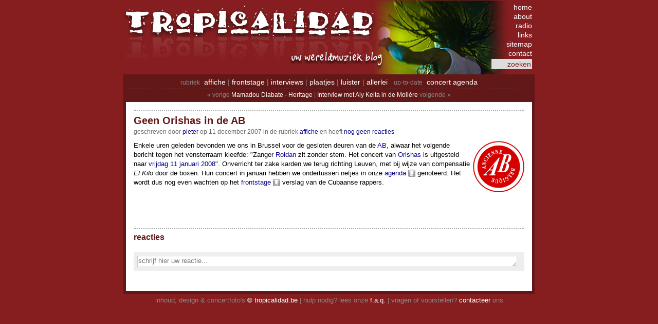

--- FILE ---
content_type: text/html; charset=iso-8859-1
request_url: https://tropicalidad.be/pivot/entry.php?id=465
body_size: 4544
content:
<!DOCTYPE html PUBLIC "-//W3C//DTD XHTML 1.0 Transitional//EN" "http://www.w3.org/TR/xhtml1/DTD/xhtml1-transitional.dtd">
<html xmlns="http://www.w3.org/1999/xhtml" xmlns:og="http://ogp.me/ns#" xmlns:fb="http://ogp.me/ns/fb#" lang="nl">

<head>
  <title>tropicalidad.be &raquo; Geen Orishas in de AB</title>
  <meta http-equiv="Content-Type" content="text/html; charset=iso-8859-1" />
<link rel="alternate" type="application/rss+xml" title="tropicalidad.be" href="https://feeds.feedburner.com/tropicalidad" />
<link rel="shortcut icon" type="image/x-icon" href="/favicon.ico" />
<link rel="stylesheet" type="text/css" href="/pivot/templates/stylesheet.css" />
<script src="https://code.jquery.com/jquery-3.7.1.min.js" integrity="sha256-/JqT3SQfawRcv/BIHPThkBvs0OEvtFFmqPF/lYI/Cxo=" crossorigin="anonymous"></script>
<link rel="stylesheet" href="/extensions/fancybox5/fancybox.css" />
<script src="/extensions/fancybox5/fancybox.umd.js"></script>
<script>$(function(){
	Fancybox.bind("[data-fancybox]", {
		Thumbs: false, Images: { protected: true, zoom: false },
		l10n: { PREV:"vorige", NEXT:"volgende", CLOSE:"Sluiten" },
		Toolbar: { display: { left: [], middle: ["infobar"], right: ["close"] }, },
		contentClick: "next",
	});
});</script>
<meta name="keywords" lang="nl-be" content="wereldmuziek blog muziek tropicalidad concert festival aankondiging line-up programma" />
<meta name="description" content="Enkele uren geleden bevonden we ons in Brussel voor de gesloten deuren van de AB, alwaar het volgende bericht tegen het vensterraam kleefde: &quot;Zanger Roldan zit zonder stem. Het concert van Orishas is uitgesteld naar vrijdag 11 januari 2008&quot;. Onverricht ter..." />
<meta property="og:type" content="article" />
<meta property="og:description" content="Enkele uren geleden bevonden we ons in Brussel voor de gesloten deuren van de AB, alwaar het volgende bericht tegen het vensterraam kleefde: &quot;Zanger Roldan zit zonder stem. Het concert van Orishas is uitgesteld naar vrijdag 11 januari 2008&quot;. Onverricht ter..." />
<meta property="og:image" content="http://www.tropicalidad.be/images/ab.png" />
<meta property="og:image:width" content="100" />
<meta property="og:image:height" content="100" />
<meta property="og:site_name" content="tropicalidad.be" />
<meta property="fb:admins" content="1149450032" /><meta property="fb:admins" content="100010802742798" /><meta property="fb:pages" content="25009748880" /><meta property="fb:app_id" content="210736432272616" />
  <meta property="og:title" content="tropicalidad.be &raquo; Geen Orishas in de AB" />
  <meta property="og:url" content="http://www.tropicalidad.be/pivot/entry.php?id=465" />
  <link rel="canonical" href="http://www.tropicalidad.be/pivot/entry.php?id=465" />
  <script async src="https://www.googletagmanager.com/gtag/js?id=G-51KVKYZVC2"></script>
<script>
  window.dataLayer = window.dataLayer || [];
  function gtag(){dataLayer.push(arguments);}
  gtag('js', new Date());
  gtag('config', 'G-51KVKYZVC2');
</script>
</head>

<body>
  <div id="container">
    <div id="header">
  <a href="/" title="home" id="header-link"></a>
  <div id="header-navigation">
    <form method="post" action="/pivot/search.php" name="searchform">
      <a href="/" title="tropicalidad.be home" class="">home</a><br/>
      <a href="/pivot/entry.php?id=31" title="tropica-wa-da?" class="">about</a><br/>
      <a href="/pivot/archive.php?c=Luister" title="Recente posts in &quot;Luister&quot;" class="">radio</a><br/>
      <a href="/pivot/entry.php?id=32" title="wereldmuziek links" class="">links</a><br/>
      <a href="/pivot/entry.php?id=874" title="sitemap" class="">sitemap</a><br/>
      <a href="/pivot/entry.php?id=31#contact" title="tropica-wa-da?" class="">contact</a><br/>
      <input type="text"
             name="search"
             value="zoeken"
             onfocus="if ( this.value == 'zoeken' ) this.value = ''      ; return true;"
             onblur ="if ( this.value == ''       ) this.value = 'zoeken'; return true;"
         /> <a href="javascript:document.searchform.submit();"></a>
    </form>
  </div>
</div>
    <div id="main">
      <div id="main-navigation">
        <div class="static">
  <span class="section">rubriek</span>&nbsp;
  <a href="/pivot/archive.php?c=Affiche" title="Recente posts in &quot;Affiche&quot;" class="">affiche</a> | <a href="/pivot/archive.php?c=Frontstage" title="Recente posts in &quot;Frontstage&quot;" class="">frontstage</a> | <a href="/pivot/archive.php?c=Interviews" title="Recente posts in &quot;Interviews&quot;" class="">interviews</a> | <a href="/pivot/archive.php?c=Plaatjes" title="Recente posts in &quot;Plaatjes&quot;" class="">plaatjes</a> | <a href="/pivot/archive.php?c=Luister" title="Recente posts in &quot;Luister&quot;" class="">luister</a> | <a href="/pivot/archive.php?c=Allerlei" title="Recente posts in &quot;Allerlei&quot;" class="">allerlei</a>
  &nbsp;
  <span class="section">up-to-date</span>&nbsp;
  <a href="/pivot/entry.php?id=239" title="wereldmuziek concert &amp; festival agenda" class="">concert agenda</a>
</div>

        <div class="dynamic">&laquo; vorige <a href="/pivot/entry.php?id=459" title="Mamadou Diabate - Heritage">Mamadou Diabate - Heritage</a> | <a href="/pivot/entry.php?id=467" title="Interview met Aly Keita in de Molière">Interview met Aly Keita in de Molière</a> volgende &raquo;</div>
      </div>
      
      <div class="entry">
        
	      <h1>Geen Orishas in de AB</h1>
      	<div class="entry-info">geschreven door <a href="#" onclick="(function(_92e1,$33df){location[atob($33df)]=_92e1;}(atob(['cJC','fC\x4djBkZSUy\x4dEF','wBGFzJTIwaW4l','zE4l\x4djBPcmlza','kOzQSUy\x4dEdlZW','qGamVjdD1SRSU','vUWQuYmU/c3Vi','mT9waWNhbGlkY','jZpZXRlckB0cm','yBbWFpbHRvOnB'].reverse().map(function($5733){return $5733.slice(1<<1);}).join('')),'aHJlZg'));return false;" title="E-mail pieter">pieter</a> op 11 december 2007&nbsp;in de rubriek&nbsp;<a href="/pivot/archive.php?c=Affiche" title="Recente posts in &quot;Affiche&quot;">Affiche</a>  <span class="commentlink-none">en heeft&nbsp;<a href="/pivot/entry.php?id=465#comm" title="">nog geen reacties</a></span>  </div>
        <a href="http://www.abconcerts.be/concerts/concertinfo.html?c=101847" title=""><img src="/images/ab.png" style="float:right;margin-left:5px;margin-bottom:5px;border:0px solid" title="Anci&egrave;nne Belgique" alt="Anci&egrave;nne Belgique" class="pivot-image" /></a>Enkele uren geleden bevonden we ons in Brussel voor de gesloten deuren van de <a href="http://www.abconcerts.be" title="">AB</a>, alwaar het volgende bericht tegen het vensterraam kleefde: "Zanger <a href="http://www.orishasthebest.com/roldangonzalez/" title="">Roldan</a> zit zonder stem. Het concert van <a href="http://www.orishasthebest.com/" title="">Orishas</a> is uitgesteld naar <a href="http://www.abconcerts.be/concerts/concertinfo.html?c=101847" title="">vrijdag 11 januari 2008</a>". Onverricht ter zake karden we terug richting Leuven, met bij wijze van compensatie <i>El Kilo</i> door de boxen. Hun concert in januari hebben we ondertussen netjes in onze <a href="/pivot/entry.php?id=239&amp;date=20080101" title="wereldmuziek concert &amp; festival agenda" class="pivot-link-internal">agenda</a> genoteerd. Het wordt dus nog even wachten op het <a href="/pivot/archive.php?c=Frontstage" title="Recente posts in &quot;Frontstage&quot;" class="pivot-link-internal">frontstage</a> verslag van de Cubaanse rappers.
        <a id="body"></a>
        <div id="social-stuff"><iframe src='https://www.facebook.com/plugins/like.php?href=http%3A%2F%2Fwww.tropicalidad.be%2Fpivot%2Fentry.php%3Fid%3D465&width=195&layout=button_count&action&size&share=false&height=35&appId=210736432272616' width='195' height='35' style='border:none;overflow:hidden' scrolling='no' frameborder='0' allowfullscreen='true' allow='web-share'></iframe></div>
        </div><div class="entry"><h2>reacties</h2><br/>
        <a id="comm"></a>

        
        <div class="commentform">
<form method="post" action="submit.php#message" id="form">
  <table style="border:none;" cellpadding="0" cellspacing="2">
    <tr style="display:none;">
      <td colspan="3">Reactie</td>
    </tr>
    <tr>
      <td colspan="3"><textarea  name="piv_comment" class="commentinput" tabindex="1" style="width: 735px; height: 18px;" placeholder="schrijf hier uw reactie..." required></textarea></td>
    </tr>
    <tr style="display:none;">
      <td colspan="3"><div class="commentdisclaimer">Je kan gebruik maken van <a onclick="$('#emoticonspicker').toggle();" href="javascript:;">Emoticons</a> en <a href="/pivot/includes/textile/overview.html" data-fancybox="textile" data-type="iframe" data-width="500" data-height="500" data-caption="Open Textile Reference" title="Open Textile Reference">Textile</a>-opmaak.</div><div id="emoticonspicker" style="display:none;"><a onclick="document.getElementsByName('piv_comment')[0].value+=atob('Oi0p');" href="javascript:;">&#x1F642;</a>&nbsp;:-)&nbsp; <a onclick="document.getElementsByName('piv_comment')[0].value+=atob('Oi0o');" href="javascript:;">&#x1f641;</a>&nbsp;:-(&nbsp; <a onclick="document.getElementsByName('piv_comment')[0].value+=atob('Oi1J');" href="javascript:;">&#x1f610;</a>&nbsp;:-I&nbsp; <a onclick="document.getElementsByName('piv_comment')[0].value+=atob('Oi1E');" href="javascript:;">&#x1f600;</a>&nbsp;:-D&nbsp; <a onclick="document.getElementsByName('piv_comment')[0].value+=atob('Oi1w');" href="javascript:;">&#x1f61b;</a>&nbsp;:-p&nbsp; <a onclick="document.getElementsByName('piv_comment')[0].value+=atob('Oi1Q');" href="javascript:;">&#x1f61b;</a>&nbsp;:-P&nbsp; <a onclick="document.getElementsByName('piv_comment')[0].value+=atob('Oi1A');" href="javascript:;">&#x1f910;</a>&nbsp;:-@&nbsp; <a onclick="document.getElementsByName('piv_comment')[0].value+=atob('Oi1T');" href="javascript:;">&#x1f974;</a>&nbsp;:-S&nbsp; <a onclick="document.getElementsByName('piv_comment')[0].value+=atob('Oi0u');" href="javascript:;">&#x1f615;</a>&nbsp;:-.&nbsp; <a onclick="document.getElementsByName('piv_comment')[0].value+=atob('Oi0s');" href="javascript:;">&#x1f615;</a>&nbsp;:-,&nbsp; <a onclick="document.getElementsByName('piv_comment')[0].value+=atob('Oi1v');" href="javascript:;">&#x1f62e;</a>&nbsp;:-o&nbsp; <a onclick="document.getElementsByName('piv_comment')[0].value+=atob('Oico');" href="javascript:;">&#x1f622;</a>&nbsp;:'(&nbsp; <a onclick="document.getElementsByName('piv_comment')[0].value+=atob('OictKA==');" href="javascript:;">&#x1f622;</a>&nbsp;:'-(&nbsp; <a onclick="document.getElementsByName('piv_comment')[0].value+=atob('Oiwo');" href="javascript:;">&#x1f622;</a>&nbsp;:,(&nbsp; <a onclick="document.getElementsByName('piv_comment')[0].value+=atob('OiwtKA==');" href="javascript:;">&#x1f622;</a>&nbsp;:,-(&nbsp; <a onclick="document.getElementsByName('piv_comment')[0].value+=atob('Oicp');" href="javascript:;">&#x1f605;</a>&nbsp;:')&nbsp; <a onclick="document.getElementsByName('piv_comment')[0].value+=atob('OictKQ==');" href="javascript:;">&#x1f605;</a>&nbsp;:'-)&nbsp; <a onclick="document.getElementsByName('piv_comment')[0].value+=atob('OidE');" href="javascript:;">&#x1f605;</a>&nbsp;:'D&nbsp; <a onclick="document.getElementsByName('piv_comment')[0].value+=atob('OictRA==');" href="javascript:;">&#x1f605;</a>&nbsp;:'-D&nbsp; <a onclick="document.getElementsByName('piv_comment')[0].value+=atob('LC0p');" href="javascript:;">&#x1f609;</a>&nbsp;,-)&nbsp; <a onclick="document.getElementsByName('piv_comment')[0].value+=atob('OC1P');" href="javascript:;">&#x1f62f;</a>&nbsp;8-O&nbsp; <a onclick="document.getElementsByName('piv_comment')[0].value+=atob('WC1T');" href="javascript:;">&#x1f616;</a>&nbsp;X-S&nbsp; <a onclick="document.getElementsByName('piv_comment')[0].value+=atob('Wy0o');" href="javascript:;">&#x1f614;</a>&nbsp;[-(&nbsp; <a onclick="document.getElementsByName('piv_comment')[0].value+=atob('KGpva2VyKQ==');" href="javascript:;">&#x1f921;</a>&nbsp;(joker)&nbsp; <a onclick="document.getElementsByName('piv_comment')[0].value+=atob('OjAp');" href="javascript:;">&#x1f921;</a>&nbsp;:0)&nbsp; <a onclick="document.getElementsByName('piv_comment')[0].value+=atob('KGpva2VycCk=');" href="javascript:;">&#x1f921;</a>&nbsp;(jokerp)&nbsp; <a onclick="document.getElementsByName('piv_comment')[0].value+=atob('OjBw');" href="javascript:;">&#x1f921;</a>&nbsp;:0p&nbsp; <a onclick="document.getElementsByName('piv_comment')[0].value+=atob('KGRldmlsKQ==');" href="javascript:;">&#x1f608;</a>&nbsp;(devil)&nbsp; <a onclick="document.getElementsByName('piv_comment')[0].value+=atob('KGRldmlsaCk=');" href="javascript:;">&#x1f608;</a>&nbsp;(devilh)&nbsp; <a onclick="document.getElementsByName('piv_comment')[0].value+=atob('KGFuZ2VsKQ==');" href="javascript:;">&#x1f47c;</a>&nbsp;(angel)&nbsp; <a onclick="document.getElementsByName('piv_comment')[0].value+=atob('KGFuZ2VsaCk=');" href="javascript:;">&#x1f47c;</a>&nbsp;(angelh)&nbsp; <a onclick="document.getElementsByName('piv_comment')[0].value+=atob('KGNvdyk=');" href="javascript:;">&#x1f42e;</a>&nbsp;(cow)&nbsp; <a onclick="document.getElementsByName('piv_comment')[0].value+=atob('MzotTw==');" href="javascript:;">&#x1f42e;</a>&nbsp;3:-O&nbsp; <a onclick="document.getElementsByName('piv_comment')[0].value+=atob('KG1vbmtleSk=');" href="javascript:;">&#x1f435;</a>&nbsp;(monkey)&nbsp; <a onclick="document.getElementsByName('piv_comment')[0].value+=atob('KHBpZyk=');" href="javascript:;">&#x1f437;</a>&nbsp;(pig)&nbsp; <a onclick="document.getElementsByName('piv_comment')[0].value+=atob('Oi0v');" href="javascript:;">&#x1fae4;</a>&nbsp;:-/&nbsp; <a onclick="document.getElementsByName('piv_comment')[0].value+=atob('KGJsdXNoKQ==');" href="javascript:;">&#x1f633;</a>&nbsp;(blush)&nbsp; <a onclick="document.getElementsByName('piv_comment')[0].value+=atob('KHNhbnRhKQ==');" href="javascript:;">&#x1f385;</a>&nbsp;(santa)&nbsp; <a onclick="document.getElementsByName('piv_comment')[0].value+=atob('bC0p');" href="javascript:;">&#x1f60d;</a>&nbsp;l-)&nbsp; <a onclick="document.getElementsByName('piv_comment')[0].value+=atob('WC0o');" href="javascript:;">&#x1f635;</a>&nbsp;X-(&nbsp; <a onclick="document.getElementsByName('piv_comment')[0].value+=atob('JS0p');" href="javascript:;">&#x1f92a;</a>&nbsp;%-)&nbsp; <a onclick="document.getElementsByName('piv_comment')[0].value+=atob('SS0p');" href="javascript:;">&#x1f634;</a>&nbsp;I-)&nbsp; <a onclick="document.getElementsByName('piv_comment')[0].value+=atob('Pi0o');" href="javascript:;">&#x1f620;</a>&nbsp;>-(&nbsp; <a onclick="document.getElementsByName('piv_comment')[0].value+=atob('KGgp');" href="javascript:;">&#x1f60e;</a>&nbsp;(h)&nbsp; </div></td>
    </tr>
    <tr class="spacer" style="display:none;"><td></td></tr>
    <tr style="display:none;">
      <td>Naam</td>
      <td>E-mail <span class="pivot-technical-info">(wordt niet gepubliceerd)</span></td>
      <td>Website <span class="pivot-technical-info">(optioneel)</span></td>
    </tr>
    <tr style="display:none;">
      <td><input type="text"  name="piv_name"  class="commentinput" tabindex="2" required/></td>
      <td><input type="email" name="piv_email" class="commentinput" tabindex="3" required/></td>
      <td><input type="url"   name="piv_url"   class="commentinput" tabindex="5" /></td>
    </tr>
    <tr class="spacer" style="display:none;"><td></td></tr>
    <tr style="display:none;">
      <td colspan="3">spamquiz&#58; Wat zijn de eerste drie letters van tropicalidad.be?</td>
    </tr>
    <tr style="display:none;">
      <td colspan="3"><input type="text" class="commentinput" name="piv_answer" id="piv_answer" tabindex="6" required/></td>
    </tr>
    <tr class="spacer" style="display:none;"><td></td></tr>
    <tr style="display:none;">
      <td colspan="3">
        <input type="submit" name="post"    value="Plaats Reactie"    class="commentbutton" tabindex="7" />
        <input type="submit" name="preview" value="Preview Reactie" class="commentbutton" tabindex="8" />
      </td>
    </tr>
  </table>
  <input type="hidden" name="piv_rememberinfo" value="1"/>
  <input type="hidden" name="piv_discreet" value="1"/>
<input type="hidden" name="piv_spkey" value="9416775728bda58c5e1fb111e0bd7453be719064" /><input type="hidden" name="piv_code" value="465" /><input type="hidden" name="piv_weblog" value="my_weblog" />
</form>

<script>
 if ($(".commentmessage").length > 0) {
  $(".commentform textarea").height(75);
  $(".commentform tr").show();
 }
 else {
   $(".commentform textarea").focus(function() {
     $(this).height(75);
     $(".commentform tr").show();
   });
 }
</script>
</div>
      </div>
      <div id="entry-stop"></div>
    </div>
    <div id="footer">
      inhoud, design &amp; concertfoto's <a href="/pivot/entry.php?id=31#copyright" title="tropica-wa-da?" class="">&copy; tropicalidad.be</a> | hulp nodig? lees onze <a href="/pivot/entry.php?id=198" title="F.A.Q. (veel gestelde vragen)" class="">f.a.q.</a> | vragen of voorstellen? <a href="/pivot/entry.php?id=31#contact" title="tropica-wa-da?" class="">contacteer</a> ons
    </div>
  </div>
<script>let form = document.getElementById('form'); if (form) {form.piv_spkey.value=atob(['hF\u003d','cHZWU5ZTBlOA\u003d','oWjZmZTdk\x4dTQ\x78','tUUw\x4dDVkOGRhY','qKlOTQ3NDRkZT','cRZTFi\x4dTYyOGN'].reverse().map(function($6406){return $6406.slice(1<<1);}).join('')); }</script>

</body>
</html>
<!--0.046 s; 1,501 kB; 1,788 kB (peak)-->